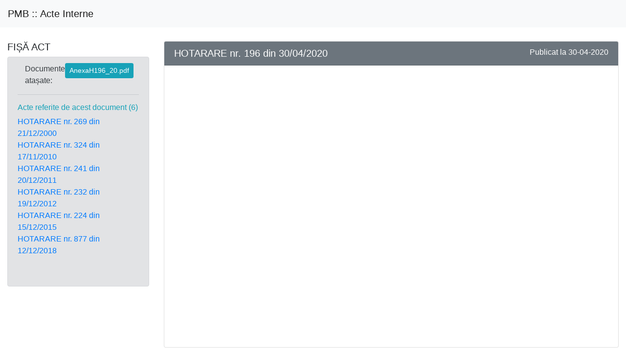

--- FILE ---
content_type: text/html; charset=UTF-8
request_url: https://acteinterne.pmb.ro/legis/acteinterne/acte_int/41263
body_size: 2656
content:
<!DOCTYPE html>
    <html lang="en">
    <head>
        <meta charset="utf-8">
        <meta name="viewport" content="width=device-width, initial-scale=1, shrink-to-fit=no">
        <meta name="csrf-token" content="4Pc6SouXG4SlnjMulEZh3LC89WEM4Lzx9srkUqJx">
        <title> Acte Interne </title>
        <meta name="description" content="PMB: Primăria municipiului București">
        <meta name="author" content="Theodor Codrianu">

<link rel="apple-touch-icon" sizes="180x180" href="/favicon/apple-touch-icon.png">
<link rel="icon" type="image/png" sizes="32x32" href="/favicon/favicon-32x32.png">
<link rel="icon" type="image/png" sizes="16x16" href="/favicon/favicon-16x16.png">
<link rel="manifest" href="/favicon/site.webmanifest">
<link rel="mask-icon" href="/favicon/safari-pinned-tab.svg" color="#5bbad5">
<link rel="shortcut icon" href="/favicon/favicon.ico">
<meta name="msapplication-TileColor" content="#da532c">
<meta name="msapplication-config" content="/favicon/browserconfig.xml">
<meta name="theme-color" content="#ffffff">

        
        
        
        <!-- Check if the language is set to RTL, so apply the RTL layouts -->
        <!-- Otherwise apply the normal LTR layouts -->
        <link media="all" type="text/css" rel="stylesheet" href="https://acteinterne.pmb.ro/css/frontend.css">


        <style>
#sidebar-wrapper {
		min-height: calc(100vh - 350px);
			max-height: calc(100vh - 350px);
			transition: all 0.25s;
			overflow-y: auto	
}

@media (min-width: 576px) {
}


@media (min-width: 768px) { 

}


@media (min-width: 992px) {
	#sidebar-wrapper {
			min-height: calc(100vh - 250px);
				max-height: calc(100vh - 250px);
				transition: all 0.25s;
				overflow-y: auto	
	}
}


@media (min-width: 1200px) {

}

</style>
		<style>
		.shrink {
			white-space:nowrap;
			width:1%;
			text-align:center;
		}
		</style>
		<style >[wire\:loading], [wire\:loading\.delay], [wire\:loading\.inline-block], [wire\:loading\.inline], [wire\:loading\.block], [wire\:loading\.flex], [wire\:loading\.table], [wire\:loading\.grid], [wire\:loading\.inline-flex] {display: none;}[wire\:loading\.delay\.shortest], [wire\:loading\.delay\.shorter], [wire\:loading\.delay\.short], [wire\:loading\.delay\.long], [wire\:loading\.delay\.longer], [wire\:loading\.delay\.longest] {display:none;}[wire\:offline] {display: none;}[wire\:dirty]:not(textarea):not(input):not(select) {display: none;}input:-webkit-autofill, select:-webkit-autofill, textarea:-webkit-autofill {animation-duration: 50000s;animation-name: livewireautofill;}@keyframes livewireautofill { from {} }</style>
        <!-- Matomo -->
<script>
  var _paq = window._paq = window._paq || [];
  /* tracker methods like "setCustomDimension" should be called before "trackPageView" */
  _paq.push(["setDocumentTitle", document.domain + "/" + document.title]);
  _paq.push(["setCookieDomain", "*.pmb.ro"]);
  _paq.push(["setDomains", ["*.pmb.ro","*.www4.pmb.ro","*.www2.pmb.ro","*.www3.pmb.ro"]]);
  _paq.push(['trackPageView']);
  _paq.push(['enableLinkTracking']);
  (function() {
    var u="https://analytics.pmb.ro/";
    _paq.push(['setTrackerUrl', u+'matomo.php']);
    _paq.push(['setSiteId', '3']);
    var d=document, g=d.createElement('script'), s=d.getElementsByTagName('script')[0];
    g.async=true; g.src=u+'matomo.js'; s.parentNode.insertBefore(g,s);
  })();
</script>
<noscript><p><img src="https://analytics.pmb.ro/matomo.php?idsite=3&amp;rec=1" style="border:0;" alt="" /></p></noscript>
<!-- End Matomo Code -->
		<!-- Matomo -->
		<noscript><p><img src="https://analytics.pmb.ro/matomo.php?idsite=3&amp;rec=1" style="border:0;" alt="" /></p></noscript>
		<!-- End Matomo Code -->
    </head>
    <body>
        <div id="app">
		
            <nav class="navbar navbar-expand-lg navbar-light bg-light mb-4 justify-content-between">
    <a href=" /legis " class="navbar-brand">PMB ::  Acte Interne </a>

			</nav>

            <div class="container-fluid pt-1">
						
                	 <div class="row">
<div class="col-12 d-block d-lg-none">
			   
				<a href="https://doc.pmb.ro/legis/acteinterne/2020/41263/H196_20.pdf">
					<h5 class="h5 card-header text-white bg-secondary mb-2">HOTARARE nr. 196 din 30/04/2020
					<span class="d-block font-italic text-right">Vezi documentul</span></h5>
				</a>
			  	
</div>
		 <div class="col-lg-3">
			<div class="sticky-top">
				

			<!-- Sidebar -->
			<h5 class="sticky-top" >FIȘĂ ACT</h5>
				<div class="alert alert-secondary" id="sidebar-wrapper">
											<div class="col-12 d-flex justify-content-between">
						<span>Documente atașate: </span>
							<span>
																								<a class="btn btn-sm btn-info btn-block" href="https://doc.pmb.ro/legis/acteinterne/2020/41263/AnexaH196_20.pdf" target="_blank">AnexaH196_20.pdf</a>
																						</span>
						
						</div>
										
									
				
					
										
										

										<hr />
						<h6 class="text-info">Acte referite de acest document (6)</h6>
													<a href="https://acteinterne.pmb.ro/legis/acteinterne/acte_int/5853" class="d-block">HOTARARE nr. 269 din 21/12/2000</a>
													<a href="https://acteinterne.pmb.ro/legis/acteinterne/acte_int/27833" class="d-block">HOTARARE nr. 324 din 17/11/2010</a>
													<a href="https://acteinterne.pmb.ro/legis/acteinterne/acte_int/30139" class="d-block">HOTARARE nr. 241 din 20/12/2011</a>
													<a href="https://acteinterne.pmb.ro/legis/acteinterne/acte_int/31999" class="d-block">HOTARARE nr. 232 din 19/12/2012</a>
													<a href="https://acteinterne.pmb.ro/legis/acteinterne/acte_int/35415" class="d-block">HOTARARE nr. 224 din 15/12/2015</a>
													<a href="https://acteinterne.pmb.ro/legis/acteinterne/acte_int/39229" class="d-block">HOTARARE nr. 877 din 12/12/2018</a>
																
				</div>
			<!-- /#sidebar-wrapper -->


				

				
				
				
				
			</div>
		</div>
		 <div class="col-lg-9 h-100 d-none d-lg-block ">
			 <div class="card mb-2">
				
        <h5 class="h5 card-header text-white bg-secondary d-flex justify-content-between">
          HOTARARE nr. 196 din 30/04/2020
          <span class="small">
            Publicat la 30-04-2020
          </span>
        </h5>
			  <div class="card-body p-0">
			   
				<embed src="https://doc.pmb.ro/legis/acteinterne/2020/41263/H196_20.pdf" class="d-block w-100 mh-100" style="height:80vh;" type="application/pdf" ></embed>
			  			  </div>
			</div>

		</div>
	</div>
            </div><!-- container -->
			<!-- ############################################################################### -->
			
									   
		
		
		

			<!-- ############################################################################### -->
        </div><!-- #app -->

        <!-- Scripts -->
                <script src="https://acteinterne.pmb.ro/js/manifest.js"></script>

        <script src="https://acteinterne.pmb.ro/js/vendor.js"></script>

        <script src="https://acteinterne.pmb.ro/js/frontend.js"></script>

        
		<script src="/livewire/livewire.js?id=fe747446aa84856d8b66" data-turbo-eval="false" data-turbolinks-eval="false" ></script><script data-turbo-eval="false" data-turbolinks-eval="false" >window.livewire = new Livewire();window.Livewire = window.livewire;window.livewire_app_url = '';window.livewire_token = '4Pc6SouXG4SlnjMulEZh3LC89WEM4Lzx9srkUqJx';window.deferLoadingAlpine = function (callback) {window.addEventListener('livewire:load', function () {callback();});};let started = false;window.addEventListener('alpine:initializing', function () {if (! started) {window.livewire.start();started = true;}});document.addEventListener("DOMContentLoaded", function () {if (! started) {window.livewire.start();started = true;}});</script>
        
    </body>
</html>
